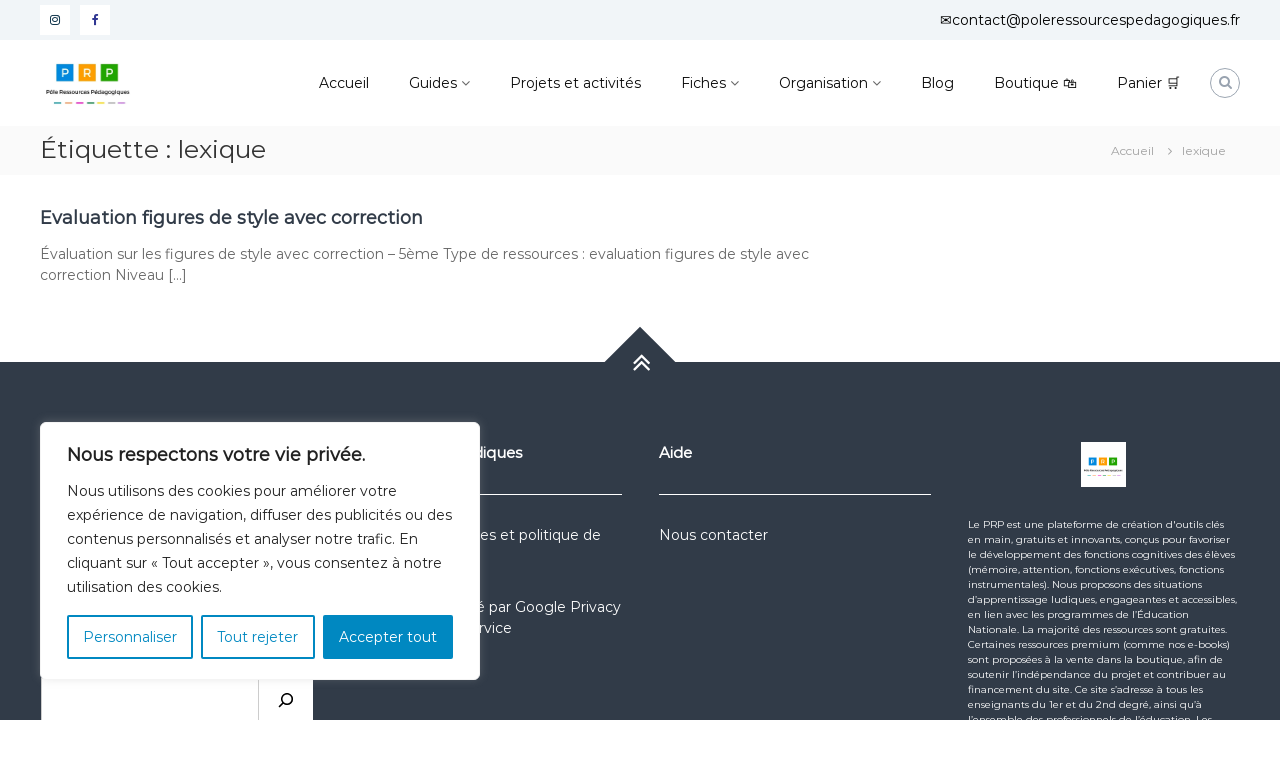

--- FILE ---
content_type: text/javascript; charset=utf-8
request_url: https://poleressourcespedagogiques.fr/wp-content/cache/autoptimize/autoptimize_single_8a65c283037cfc14ec4e91b1fa55e101.php?ver=3.6.4
body_size: 127
content:
jQuery(document).ready(function($){$('body').on('edd_cart_item_added edd_cart_item_removed',function(e,response){if($('.wp-block-edd-cart').length&&response.block_cart.length){if($('.edd-blocks__cart-mini').length){$('.edd-blocks-cart__mini-quantity').empty().append(response.quantity_formatted);$('.edd-blocks-cart__mini-total').empty().append(response.total);}
if($('.edd-blocks__cart-full').length){$('.edd-blocks__cart-full .edd-blocks-form__cart').replaceWith(response.block_cart);}}});});